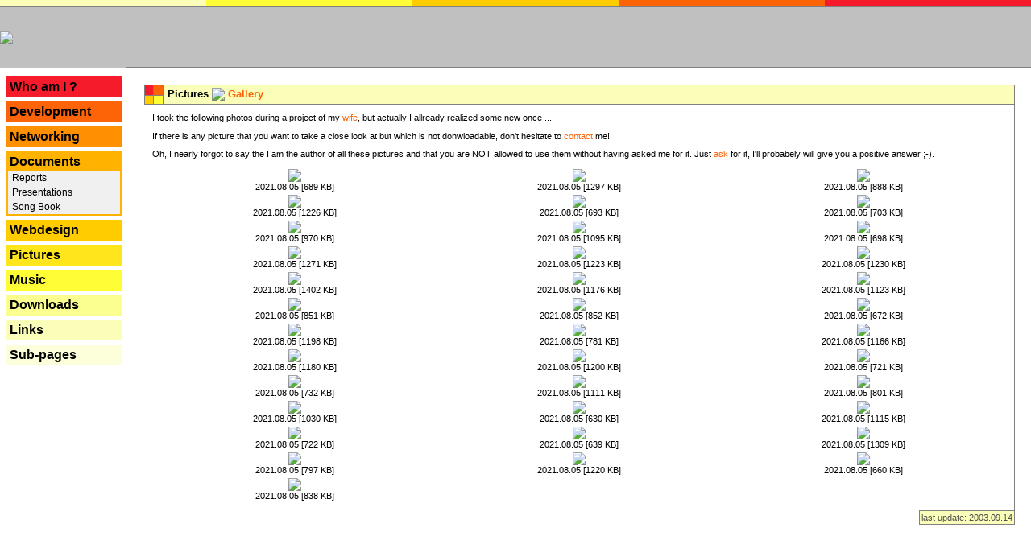

--- FILE ---
content_type: text/html; charset=UTF-8
request_url: https://www.fisch.lu/index.php?id=documents&include=pictures_gallerie&program=27&section=resports&document=0&state=
body_size: 3067
content:
<html>
 <head>
  <title>Fesch.lu > Pictures > <img src="Pictures/Layout/place.png" border="0" align="absmiddle"> <a href="index.php?id=documents&include=pictures_gallerie&program=27&section=resports&document=0&state=">Gallery</a></title>
  <meta name="google-site-verification" content="jfg4DM3lgOj6_dEmGG4a0O6nyerC0FiXnHtLW0sI2_Y" />
  <meta name="keywords" content="font, <td, <tr>, <td>, <a>, <br>, border=0>, <span, <img, align=center">
  <link rel="stylesheet" href="index.css" type="text/css"/>
  <meta charset="utf-8">

 </head>
     <!-- //onLoad="init()" onClick="divHideAll()" onResize="reinit()"-->
 <body  leftmargin="0" topmargin="0" marginheight="0" marginwidth="0">

  <table width="100%" cellpadding="0" cellspacing="0" border="0">
   <tr>
    <td class="top_td_x">
     <table class="top_table" width="100%" cellpadding="1" cellspacing="0" cols="5" border="0">
      <tr>
       <td class="top_td_1">
       </td>
       <td class="top_td_2">
       </td>
       <td class="top_td_3">
       </td>
       <td class="top_td_4">
       </td>
       <td class="top_td_5">
       </td>
      </tr>
     </table>
    </td>
   </tr>

   <tr>
    <td class="top_td">
     <table class="logo_table" width="100%" cellpadding="0" cellspacing="0" border="0">
      <tr>
       <td class="logo_td" width="157"><a href="index.php"><img src="Pictures/Layout/logo.gif" border="0"></a></td>
       <td class="news_td" width="*"><span class="hidden">---</span></td>
      </tr>
     </table>
    </td>
   </tr>


   <tr>
    <td class="main_td">
     <table class="main_table" width="100%" cellpadding="0" cellspacing="0" border="0">
      <tr>
       <td class="menu_td" valign="top">
        <span style="font-size:5px">
        <br/>
        <br/>
        <center>
        <table border="0" cellpadding="2" cellspacing="0" width="90%" style="border: 2pt solid #F51B2B">
         <tr>
          <td align="left"
              style="background: #F51B2B;
                     text-decoration:none;
                     color:#000000;
                     font-weight:bold;
                     font-family:bold  Verdana, Arial;
                     font-size:16px;
                     cursor:pointer;
                    "
              onMouseover="(document.layers) ? this.bgcolor='#C0C0C0' : this.style.backgroundColor='#C0C0C0'"
              onMouseout ="(document.layers) ? this.bgcolor='#F51B2B' : this.style.backgroundColor='#F51B2B'"
              onClick="location.href='index.php?id=whoami&include=pictures_gallerie&program=27&section=resports&document=0&state='";
          >
           <a href="index.php?id=whoami&include=pictures_gallerie&program=27&section=resports&document=0&state="
              style="text-decoration:none;
                     color:#000000;
                     font-weight:bold;
                     font-family:bold  Verdana, Arial;
                     font-size:16px;
                     cursor:pointer;"
              >
            Who am I ?           </a>
          </td>
         </tr>
        </table>
        <br/>
        <table border="0" cellpadding="2" cellspacing="0" width="90%" style="border: 2pt solid #FD6407">
         <tr>
          <td align="left"
              style="background: #FD6407;
                     text-decoration:none;
                     color:#000000;
                     font-weight:bold;
                     font-family:bold  Verdana, Arial;
                     font-size:16px;
                     cursor:pointer;
                    "
              onMouseover="(document.layers) ? this.bgcolor='#C0C0C0' : this.style.backgroundColor='#C0C0C0'"
              onMouseout ="(document.layers) ? this.bgcolor='#FD6407' : this.style.backgroundColor='#FD6407'"
              onClick="location.href='index.php?id=developpment&include=pictures_gallerie&program=27&section=resports&document=0&state='";
          >
           <a href="index.php?id=developpment&include=pictures_gallerie&program=27&section=resports&document=0&state="
              style="text-decoration:none;
                     color:#000000;
                     font-weight:bold;
                     font-family:bold  Verdana, Arial;
                     font-size:16px;
                     cursor:pointer;"
              >
            Development           </a>
          </td>
         </tr>
        </table>
        <br/>
        <table border="0" cellpadding="2" cellspacing="0" width="90%" style="border: 2pt solid #FF9001">
         <tr>
          <td align="left"
              style="background: #FF9001;
                     text-decoration:none;
                     color:#000000;
                     font-weight:bold;
                     font-family:bold  Verdana, Arial;
                     font-size:16px;
                     cursor:pointer;
                    "
              onMouseover="(document.layers) ? this.bgcolor='#C0C0C0' : this.style.backgroundColor='#C0C0C0'"
              onMouseout ="(document.layers) ? this.bgcolor='#FF9001' : this.style.backgroundColor='#FF9001'"
              onClick="location.href='index.php?id=networking&include=pictures_gallerie&program=27&section=resports&document=0&state='";
          >
           <a href="index.php?id=networking&include=pictures_gallerie&program=27&section=resports&document=0&state="
              style="text-decoration:none;
                     color:#000000;
                     font-weight:bold;
                     font-family:bold  Verdana, Arial;
                     font-size:16px;
                     cursor:pointer;"
              >
            Networking           </a>
          </td>
         </tr>
        </table>
        <br/>
        <table border="0" cellpadding="2" cellspacing="0" width="90%" style="border: 2pt solid #FFB300">
         <tr>
          <td align="left"
              style="background: #FFB300;
                     text-decoration:none;
                     color:#000000;
                     font-weight:bold;
                     font-family:bold  Verdana, Arial;
                     font-size:16px;
                     cursor:pointer;
                    "
              onMouseover="(document.layers) ? this.bgcolor='#C0C0C0' : this.style.backgroundColor='#C0C0C0'"
              onMouseout ="(document.layers) ? this.bgcolor='#FFB300' : this.style.backgroundColor='#FFB300'"
              onClick="location.href='index.php?id=documents&include=pictures_gallerie&program=27&section=resports&document=0&state='";
          >
           <a href="index.php?id=documents&include=pictures_gallerie&program=27&section=resports&document=0&state="
              style="text-decoration:none;
                     color:#000000;
                     font-weight:bold;
                     font-family:bold  Verdana, Arial;
                     font-size:16px;
                     cursor:pointer;"
              >
            Documents           </a>
          </td>
         </tr>
         <tr>
          <td align="left"
              style="background: #f0f0f0;
                     text-decoration:none;
                     color:#000000;
                     font-weight:bold;
                     font-family:bold  Verdana, Arial;
                     font-size:16px;
                     cursor:pointer;
                    "
              onMouseover="(document.layers) ? this.bgcolor='#C0C0C0' : this.style.backgroundColor='#C0C0C0'"
              onMouseout ="(document.layers) ? this.bgcolor='#f0f0f0' : this.style.backgroundColor='#f0f0f0'"
          >
           <a href="index.php?id=documents&include=documents_reports&program=27&section=reports&document=0&state="
              style="text-decoration:none;
                     color:#000000;
                     font-weight:normal;
                     font-family:bold  Verdana, Arial;
                     font-size:12px;
                     cursor:pointer;"
              no?>
            &nbsp;Reports           </a>
          </td>
         </tr>
         <tr>
          <td align="left"
              style="background: #f0f0f0;
                     text-decoration:none;
                     color:#000000;
                     font-weight:bold;
                     font-family:bold  Verdana, Arial;
                     font-size:16px;
                     cursor:pointer;
                    "
              onMouseover="(document.layers) ? this.bgcolor='#C0C0C0' : this.style.backgroundColor='#C0C0C0'"
              onMouseout ="(document.layers) ? this.bgcolor='#f0f0f0' : this.style.backgroundColor='#f0f0f0'"
          >
           <a href="index.php?id=documents&include=documents_reports&program=27&section=presentations&document=0&state="
              style="text-decoration:none;
                     color:#000000;
                     font-weight:normal;
                     font-family:bold  Verdana, Arial;
                     font-size:12px;
                     cursor:pointer;"
              no?>
            &nbsp;Presentations           </a>
          </td>
         </tr>
         <tr>
          <td align="left"
              style="background: #f0f0f0;
                     text-decoration:none;
                     color:#000000;
                     font-weight:bold;
                     font-family:bold  Verdana, Arial;
                     font-size:16px;
                     cursor:pointer;
                    "
              onMouseover="(document.layers) ? this.bgcolor='#C0C0C0' : this.style.backgroundColor='#C0C0C0'"
              onMouseout ="(document.layers) ? this.bgcolor='#f0f0f0' : this.style.backgroundColor='#f0f0f0'"
          >
           <a href="index.php?id=music&include=music_songbook&program=27&section=resports&document=0&state="
              style="text-decoration:none;
                     color:#000000;
                     font-weight:normal;
                     font-family:bold  Verdana, Arial;
                     font-size:12px;
                     cursor:pointer;"
              no?>
            &nbsp;Song Book           </a>
          </td>
         </tr>
        </table>
        <br/>
        <table border="0" cellpadding="2" cellspacing="0" width="90%" style="border: 2pt solid #FFCC00">
         <tr>
          <td align="left"
              style="background: #FFCC00;
                     text-decoration:none;
                     color:#000000;
                     font-weight:bold;
                     font-family:bold  Verdana, Arial;
                     font-size:16px;
                     cursor:pointer;
                    "
              onMouseover="(document.layers) ? this.bgcolor='#C0C0C0' : this.style.backgroundColor='#C0C0C0'"
              onMouseout ="(document.layers) ? this.bgcolor='#FFCC00' : this.style.backgroundColor='#FFCC00'"
              onClick="location.href='index.php?id=webdesign&include=pictures_gallerie&program=27&section=resports&document=0&state='";
          >
           <a href="index.php?id=webdesign&include=pictures_gallerie&program=27&section=resports&document=0&state="
              style="text-decoration:none;
                     color:#000000;
                     font-weight:bold;
                     font-family:bold  Verdana, Arial;
                     font-size:16px;
                     cursor:pointer;"
              >
            Webdesign           </a>
          </td>
         </tr>
        </table>
        <br/>
        <table border="0" cellpadding="2" cellspacing="0" width="90%" style="border: 2pt solid #FFE51B">
         <tr>
          <td align="left"
              style="background: #FFE51B;
                     text-decoration:none;
                     color:#000000;
                     font-weight:bold;
                     font-family:bold  Verdana, Arial;
                     font-size:16px;
                     cursor:pointer;
                    "
              onMouseover="(document.layers) ? this.bgcolor='#C0C0C0' : this.style.backgroundColor='#C0C0C0'"
              onMouseout ="(document.layers) ? this.bgcolor='#FFE51B' : this.style.backgroundColor='#FFE51B'"
              onClick="location.href='index.php?id=pictures&include=pictures_gallerie&program=27&section=resports&document=0&state='";
          >
           <a href="index.php?id=pictures&include=pictures_gallerie&program=27&section=resports&document=0&state="
              style="text-decoration:none;
                     color:#000000;
                     font-weight:bold;
                     font-family:bold  Verdana, Arial;
                     font-size:16px;
                     cursor:pointer;"
              >
            Pictures           </a>
          </td>
         </tr>
        </table>
        <br/>
        <table border="0" cellpadding="2" cellspacing="0" width="90%" style="border: 2pt solid #FFFE36">
         <tr>
          <td align="left"
              style="background: #FFFE36;
                     text-decoration:none;
                     color:#000000;
                     font-weight:bold;
                     font-family:bold  Verdana, Arial;
                     font-size:16px;
                     cursor:pointer;
                    "
              onMouseover="(document.layers) ? this.bgcolor='#C0C0C0' : this.style.backgroundColor='#C0C0C0'"
              onMouseout ="(document.layers) ? this.bgcolor='#FFFE36' : this.style.backgroundColor='#FFFE36'"
              onClick="location.href='index.php?id=music&include=pictures_gallerie&program=27&section=resports&document=0&state='";
          >
           <a href="index.php?id=music&include=pictures_gallerie&program=27&section=resports&document=0&state="
              style="text-decoration:none;
                     color:#000000;
                     font-weight:bold;
                     font-family:bold  Verdana, Arial;
                     font-size:16px;
                     cursor:pointer;"
              >
            Music           </a>
          </td>
         </tr>
        </table>
        <br/>
        <table border="0" cellpadding="2" cellspacing="0" width="90%" style="border: 2pt solid #FAFF90">
         <tr>
          <td align="left"
              style="background: #FAFF90;
                     text-decoration:none;
                     color:#000000;
                     font-weight:bold;
                     font-family:bold  Verdana, Arial;
                     font-size:16px;
                     cursor:pointer;
                    "
              onMouseover="(document.layers) ? this.bgcolor='#C0C0C0' : this.style.backgroundColor='#C0C0C0'"
              onMouseout ="(document.layers) ? this.bgcolor='#FAFF90' : this.style.backgroundColor='#FAFF90'"
              onClick="location.href='index.php?id=downloads&include=pictures_gallerie&program=27&section=resports&document=0&state='";
          >
           <a href="index.php?id=downloads&include=pictures_gallerie&program=27&section=resports&document=0&state="
              style="text-decoration:none;
                     color:#000000;
                     font-weight:bold;
                     font-family:bold  Verdana, Arial;
                     font-size:16px;
                     cursor:pointer;"
              >
            Downloads           </a>
          </td>
         </tr>
        </table>
        <br/>
        <table border="0" cellpadding="2" cellspacing="0" width="90%" style="border: 2pt solid #FBFEB9">
         <tr>
          <td align="left"
              style="background: #FBFEB9;
                     text-decoration:none;
                     color:#000000;
                     font-weight:bold;
                     font-family:bold  Verdana, Arial;
                     font-size:16px;
                     cursor:pointer;
                    "
              onMouseover="(document.layers) ? this.bgcolor='#C0C0C0' : this.style.backgroundColor='#C0C0C0'"
              onMouseout ="(document.layers) ? this.bgcolor='#FBFEB9' : this.style.backgroundColor='#FBFEB9'"
              onClick="location.href='index.php?id=links&include=pictures_gallerie&program=27&section=resports&document=0&state='";
          >
           <a href="index.php?id=links&include=pictures_gallerie&program=27&section=resports&document=0&state="
              style="text-decoration:none;
                     color:#000000;
                     font-weight:bold;
                     font-family:bold  Verdana, Arial;
                     font-size:16px;
                     cursor:pointer;"
              >
            Links           </a>
          </td>
         </tr>
        </table>
        <br/>
        <table border="0" cellpadding="2" cellspacing="0" width="90%" style="border: 2pt solid #FDFFDB">
         <tr>
          <td align="left"
              style="background: #FDFFDB;
                     text-decoration:none;
                     color:#000000;
                     font-weight:bold;
                     font-family:bold  Verdana, Arial;
                     font-size:16px;
                     cursor:pointer;
                    "
              onMouseover="(document.layers) ? this.bgcolor='#C0C0C0' : this.style.backgroundColor='#C0C0C0'"
              onMouseout ="(document.layers) ? this.bgcolor='#FDFFDB' : this.style.backgroundColor='#FDFFDB'"
              onClick="location.href='index.php?id=subs&include=pictures_gallerie&program=27&section=resports&document=0&state='";
          >
           <a href="index.php?id=subs&include=pictures_gallerie&program=27&section=resports&document=0&state="
              style="text-decoration:none;
                     color:#000000;
                     font-weight:bold;
                     font-family:bold  Verdana, Arial;
                     font-size:16px;
                     cursor:pointer;"
              >
            Sub-pages           </a>
          </td>
         </tr>
        </table>
        <br/>

        </center>
        </span>
       </td>
       <td class="main_page" valign="top">

        <table width="100%" cellpadding="20" cellspacing="0" border="0">
         <tr>
          <td>


           <table width="100%" cellpadding="0" cellspacing="0" border="0">
            <tr>
             <td>
              <table class="title_table" width="100%" cellpadding="0" cellspacing="0" border="0">
               <tr>
                <td class="title_img_td">
                 <table class="title_img_table" cellpadding="0" cellspacing="0" border="0" cols="2" rows="2">
                  <tr>
                   <td class="col_5" width="10" height="10" style="border-right:   #808080 1px solid;"></td>
                   <td class="col_4" width="10" height="10" style="border-right:   #808080 1px solid;"></td>
                  </tr>
                  <tr>
                   <td class="col_3" width="10" height="10" style="border-right:   #808080 1px solid; border-top:   #808080 1px solid;"></td>
                   <td class="col_2" width="10" height="10" style="border-right:   #808080 1px solid; border-top:   #808080 1px solid;"></td>
                  </tr>
                 </table>
                </td>
                <td class="col_1" valign="center" align="left">
                 <table width="100%" cellpadding="2" cellspacing="0" border="0">
                  <tr>
                   <td>
                    <span class="title_space">&nbsp;</span><span class="title">Pictures <img src="Pictures/Layout/place.png" border="0" align="absmiddle">
                 <a href="index.php?id=documents&include=pictures_gallerie&program=27&section=resports&document=0&state=">Gallery</a></span>
                   </td>
                  </tr>
                 </table>
                </td>
               </tr>
              </table>
             </td>
            </tr>
<!--            <tr>
             <td class="page"><span class="page_space">&nbsp;</td></tr>
            </tr>-->
            <tr>
             <td class="page">
   <p class="text">
  I took the following photos during a project of my <a href="http://www.chantal.lu" target="homepage">wife</a>, but actually I allready realized some new once ...
 </p>
 <p class="text">
  If there is any picture that you want to take a close look at but which is not donwloadable, don't hesitate to <a href="mailto:bob@fesch.lu?subject=Picture%20Gallerie">contact</a> me!
 </p>
 <p class="text">
  Oh, I nearly forgot to say the I am the author of all these pictures and that you are NOT allowed to use them without having asked me for it. Just <a href="mailto:bob@fesch.lu?subject=Use%20Picture%20from%20Gallerie">ask</a> for it, I'll probabely will give you a positive answer ;-).
 </p>

 <table border="0" cellpadding="2" cellspacing="0" width="100%">
  <tr>
 <td align="center" valign="center">
		 <a href="Php/pictures.php?file=PICT0366.JPG" target="picture">
	 <img src="Pictures/Gallerie/Thumbnails/PICT0366.JPG" border="0">
		 </a>
	 <br>
		 <span class="text">2021.08.05 [689 KB]</span>
	 </td>
 <td align="center" valign="center">
		 <a href="Php/pictures.php?file=PICT3365.JPG" target="picture">
	 <img src="Pictures/Gallerie/Thumbnails/PICT3365.JPG" border="0">
		 </a>
	 <br>
		 <span class="text">2021.08.05 [1297 KB]</span>
	 </td>
 <td align="center" valign="center">
		 <a href="Php/pictures.php?file=PICT0331.JPG" target="picture">
	 <img src="Pictures/Gallerie/Thumbnails/PICT0331.JPG" border="0">
		 </a>
	 <br>
		 <span class="text">2021.08.05 [888 KB]</span>
	 </td>
</tr><tr> <td align="center" valign="center">
		 <a href="Php/pictures.php?file=PICT5663.JPG" target="picture">
	 <img src="Pictures/Gallerie/Thumbnails/PICT5663.JPG" border="0">
		 </a>
	 <br>
		 <span class="text">2021.08.05 [1226 KB]</span>
	 </td>
 <td align="center" valign="center">
		 <a href="Php/pictures.php?file=PICT0469.JPG" target="picture">
	 <img src="Pictures/Gallerie/Thumbnails/PICT0469.JPG" border="0">
		 </a>
	 <br>
		 <span class="text">2021.08.05 [693 KB]</span>
	 </td>
 <td align="center" valign="center">
		 <a href="Php/pictures.php?file=PICT0334.JPG" target="picture">
	 <img src="Pictures/Gallerie/Thumbnails/PICT0334.JPG" border="0">
		 </a>
	 <br>
		 <span class="text">2021.08.05 [703 KB]</span>
	 </td>
</tr><tr> <td align="center" valign="center">
		 <a href="Php/pictures.php?file=PICT0271.JPG" target="picture">
	 <img src="Pictures/Gallerie/Thumbnails/PICT0271.JPG" border="0">
		 </a>
	 <br>
		 <span class="text">2021.08.05 [970 KB]</span>
	 </td>
 <td align="center" valign="center">
		 <a href="Php/pictures.php?file=PICT3400.JPG" target="picture">
	 <img src="Pictures/Gallerie/Thumbnails/PICT3400.JPG" border="0">
		 </a>
	 <br>
		 <span class="text">2021.08.05 [1095 KB]</span>
	 </td>
 <td align="center" valign="center">
		 <a href="Php/pictures.php?file=PICT0131.JPG" target="picture">
	 <img src="Pictures/Gallerie/Thumbnails/PICT0131.JPG" border="0">
		 </a>
	 <br>
		 <span class="text">2021.08.05 [698 KB]</span>
	 </td>
</tr><tr> <td align="center" valign="center">
		 <a href="Php/pictures.php?file=PICT3301.JPG" target="picture">
	 <img src="Pictures/Gallerie/Thumbnails/PICT3301.JPG" border="0">
		 </a>
	 <br>
		 <span class="text">2021.08.05 [1271 KB]</span>
	 </td>
 <td align="center" valign="center">
		 <a href="Php/pictures.php?file=PICT3315.JPG" target="picture">
	 <img src="Pictures/Gallerie/Thumbnails/PICT3315.JPG" border="0">
		 </a>
	 <br>
		 <span class="text">2021.08.05 [1223 KB]</span>
	 </td>
 <td align="center" valign="center">
		 <a href="Php/pictures.php?file=PICT3308.JPG" target="picture">
	 <img src="Pictures/Gallerie/Thumbnails/PICT3308.JPG" border="0">
		 </a>
	 <br>
		 <span class="text">2021.08.05 [1230 KB]</span>
	 </td>
</tr><tr> <td align="center" valign="center">
		 <a href="Php/pictures.php?file=PICT6384.JPG" target="picture">
	 <img src="Pictures/Gallerie/Thumbnails/PICT6384.JPG" border="0">
		 </a>
	 <br>
		 <span class="text">2021.08.05 [1402 KB]</span>
	 </td>
 <td align="center" valign="center">
		 <a href="Php/pictures.php?file=PICT5824.JPG" target="picture">
	 <img src="Pictures/Gallerie/Thumbnails/PICT5824.JPG" border="0">
		 </a>
	 <br>
		 <span class="text">2021.08.05 [1176 KB]</span>
	 </td>
 <td align="center" valign="center">
		 <a href="Php/pictures.php?file=PICT5076.JPG" target="picture">
	 <img src="Pictures/Gallerie/Thumbnails/PICT5076.JPG" border="0">
		 </a>
	 <br>
		 <span class="text">2021.08.05 [1123 KB]</span>
	 </td>
</tr><tr> <td align="center" valign="center">
		 <a href="Php/pictures.php?file=PICT0137.JPG" target="picture">
	 <img src="Pictures/Gallerie/Thumbnails/PICT0137.JPG" border="0">
		 </a>
	 <br>
		 <span class="text">2021.08.05 [851 KB]</span>
	 </td>
 <td align="center" valign="center">
		 <a href="Php/pictures.php?file=PICT0134.JPG" target="picture">
	 <img src="Pictures/Gallerie/Thumbnails/PICT0134.JPG" border="0">
		 </a>
	 <br>
		 <span class="text">2021.08.05 [852 KB]</span>
	 </td>
 <td align="center" valign="center">
		 <a href="Php/pictures.php?file=PICT0382.JPG" target="picture">
	 <img src="Pictures/Gallerie/Thumbnails/PICT0382.JPG" border="0">
		 </a>
	 <br>
		 <span class="text">2021.08.05 [672 KB]</span>
	 </td>
</tr><tr> <td align="center" valign="center">
		 <a href="Php/pictures.php?file=PICT3398.JPG" target="picture">
	 <img src="Pictures/Gallerie/Thumbnails/PICT3398.JPG" border="0">
		 </a>
	 <br>
		 <span class="text">2021.08.05 [1198 KB]</span>
	 </td>
 <td align="center" valign="center">
		 <a href="Php/pictures.php?file=PICT0269.JPG" target="picture">
	 <img src="Pictures/Gallerie/Thumbnails/PICT0269.JPG" border="0">
		 </a>
	 <br>
		 <span class="text">2021.08.05 [781 KB]</span>
	 </td>
 <td align="center" valign="center">
		 <a href="Php/pictures.php?file=PICT6387.JPG" target="picture">
	 <img src="Pictures/Gallerie/Thumbnails/PICT6387.JPG" border="0">
		 </a>
	 <br>
		 <span class="text">2021.08.05 [1166 KB]</span>
	 </td>
</tr><tr> <td align="center" valign="center">
		 <a href="Php/pictures.php?file=PICT3394.JPG" target="picture">
	 <img src="Pictures/Gallerie/Thumbnails/PICT3394.JPG" border="0">
		 </a>
	 <br>
		 <span class="text">2021.08.05 [1180 KB]</span>
	 </td>
 <td align="center" valign="center">
		 <a href="Php/pictures.php?file=PICT3332.JPG" target="picture">
	 <img src="Pictures/Gallerie/Thumbnails/PICT3332.JPG" border="0">
		 </a>
	 <br>
		 <span class="text">2021.08.05 [1200 KB]</span>
	 </td>
 <td align="center" valign="center">
		 <a href="Php/pictures.php?file=PICT0139.JPG" target="picture">
	 <img src="Pictures/Gallerie/Thumbnails/PICT0139.JPG" border="0">
		 </a>
	 <br>
		 <span class="text">2021.08.05 [721 KB]</span>
	 </td>
</tr><tr> <td align="center" valign="center">
		 <a href="Php/pictures.php?file=PICT0475.JPG" target="picture">
	 <img src="Pictures/Gallerie/Thumbnails/PICT0475.JPG" border="0">
		 </a>
	 <br>
		 <span class="text">2021.08.05 [732 KB]</span>
	 </td>
 <td align="center" valign="center">
		 <a href="Php/pictures.php?file=PICT5721.JPG" target="picture">
	 <img src="Pictures/Gallerie/Thumbnails/PICT5721.JPG" border="0">
		 </a>
	 <br>
		 <span class="text">2021.08.05 [1111 KB]</span>
	 </td>
 <td align="center" valign="center">
		 <a href="Php/pictures.php?file=PICT0144.JPG" target="picture">
	 <img src="Pictures/Gallerie/Thumbnails/PICT0144.JPG" border="0">
		 </a>
	 <br>
		 <span class="text">2021.08.05 [801 KB]</span>
	 </td>
</tr><tr> <td align="center" valign="center">
		 <a href="Php/pictures.php?file=PICT5884.JPG" target="picture">
	 <img src="Pictures/Gallerie/Thumbnails/PICT5884.JPG" border="0">
		 </a>
	 <br>
		 <span class="text">2021.08.05 [1030 KB]</span>
	 </td>
 <td align="center" valign="center">
		 <a href="Php/pictures.php?file=PICT0338.JPG" target="picture">
	 <img src="Pictures/Gallerie/Thumbnails/PICT0338.JPG" border="0">
		 </a>
	 <br>
		 <span class="text">2021.08.05 [630 KB]</span>
	 </td>
 <td align="center" valign="center">
		 <a href="Php/pictures.php?file=PICT3411.JPG" target="picture">
	 <img src="Pictures/Gallerie/Thumbnails/PICT3411.JPG" border="0">
		 </a>
	 <br>
		 <span class="text">2021.08.05 [1115 KB]</span>
	 </td>
</tr><tr> <td align="center" valign="center">
		 <a href="Php/pictures.php?file=PICT0305.JPG" target="picture">
	 <img src="Pictures/Gallerie/Thumbnails/PICT0305.JPG" border="0">
		 </a>
	 <br>
		 <span class="text">2021.08.05 [722 KB]</span>
	 </td>
 <td align="center" valign="center">
		 <a href="Php/pictures.php?file=PICT0184.JPG" target="picture">
	 <img src="Pictures/Gallerie/Thumbnails/PICT0184.JPG" border="0">
		 </a>
	 <br>
		 <span class="text">2021.08.05 [639 KB]</span>
	 </td>
 <td align="center" valign="center">
		 <a href="Php/pictures.php?file=PICT5807.JPG" target="picture">
	 <img src="Pictures/Gallerie/Thumbnails/PICT5807.JPG" border="0">
		 </a>
	 <br>
		 <span class="text">2021.08.05 [1309 KB]</span>
	 </td>
</tr><tr> <td align="center" valign="center">
		 <a href="Php/pictures.php?file=PICT0136.JPG" target="picture">
	 <img src="Pictures/Gallerie/Thumbnails/PICT0136.JPG" border="0">
		 </a>
	 <br>
		 <span class="text">2021.08.05 [797 KB]</span>
	 </td>
 <td align="center" valign="center">
		 <a href="Php/pictures.php?file=PICT3317.JPG" target="picture">
	 <img src="Pictures/Gallerie/Thumbnails/PICT3317.JPG" border="0">
		 </a>
	 <br>
		 <span class="text">2021.08.05 [1220 KB]</span>
	 </td>
 <td align="center" valign="center">
		 <a href="Php/pictures.php?file=PICT0298.JPG" target="picture">
	 <img src="Pictures/Gallerie/Thumbnails/PICT0298.JPG" border="0">
		 </a>
	 <br>
		 <span class="text">2021.08.05 [660 KB]</span>
	 </td>
</tr><tr> <td align="center" valign="center">
		 <a href="Php/pictures.php?file=PICT0528.JPG" target="picture">
	 <img src="Pictures/Gallerie/Thumbnails/PICT0528.JPG" border="0">
		 </a>
	 <br>
		 <span class="text">2021.08.05 [838 KB]</span>
	 </td>
  </tr>
 </table>

             </td>
            </tr>
<!--            <tr>
             <td class="page"><span class="page_space">&nbsp;</td></tr>
            </tr>-->
            <tr>
             <td align="right">
              <table align="right" cellpadding="2" cellspacing="0" border="0">
               <tr>
                <td class="footer_td"><span class="footer_text">last update: 2003.09.14</span></td>
               </tr>
              </table>
             </td>
            </tr>
           </table>
  
          </td>
         </tr>
        </table>

       </td>
      </tr>
     </table>
    </td>
   </tr>

  </table>

	<script type="text/javascript">
	var gaJsHost = (("https:" == document.location.protocol) ? "https://ssl." : "http://www.");
	document.write(unescape("%3Cscript src='" + gaJsHost + "google-analytics.com/ga.js' type='text/javascript'%3E%3C/script%3E"));
	</script>
	<script type="text/javascript">
	var gaJsHost = (("https:" == document.location.protocol) ? "https://ssl." : "http://www.");
	document.write(unescape("%3Cscript src='" + gaJsHost + "google-analytics.com/ga.js' type='text/javascript'%3E%3C/script%3E"));
	</script>
	<script type="text/javascript">
	try {
	var pageTracker = _gat._getTracker("UA-12509122-1");
	pageTracker._trackPageview();
	} catch(err) {}
	</script>
	 </body>

</html>
